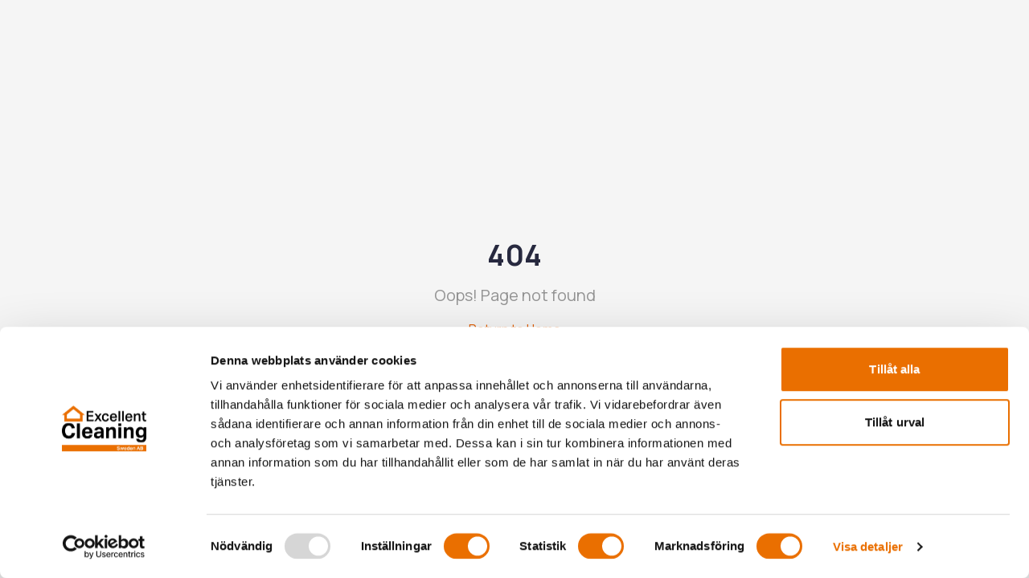

--- FILE ---
content_type: text/html; charset=utf-8
request_url: https://excellentcleaning.se/stadning-som-loneforman
body_size: 2210
content:
<!doctype html>
<html lang="sv">
  <head>
    <!-- Google Tag Manager -->
    <script>(function(w,d,s,l,i){w[l]=w[l]||[];w[l].push({'gtm.start':
    new Date().getTime(),event:'gtm.js'});var f=d.getElementsByTagName(s)[0],
    j=d.createElement(s),dl=l!='dataLayer'?'&l='+l:'';j.async=true;j.src=
    'https://www.googletagmanager.com/gtm.js?id='+i+dl;f.parentNode.insertBefore(j,f);
    })(window,document,'script','dataLayer','GTM-NJCHW2RB');</script>
    <!-- End Google Tag Manager -->
    <meta charset="UTF-8" />
    <meta name="viewport" content="width=device-width, initial-scale=1.0" />
    <title>Excellent Cleaning - din pålitliga städfirma i Stockholm</title>
    <meta name="description" content="Städfirma i Stockholm ✓ Professionell hemstädning, flyttstädning & kontorsstädning. RUT-avdrag ingår. Boka städhjälp idag! ☎ 08-15 11 11">
    
    <!-- Canonical URL -->
    <link rel="canonical" href="https://booking.excellentcleaning.se/" />
    
    <!-- Geo Tags for Local SEO -->
    <meta name="geo.region" content="SE-AB" />
    <meta name="geo.placename" content="Stockholm" />
    <meta name="geo.position" content="59.3293;18.0686" />
    <meta name="ICBM" content="59.3293, 18.0686" />
    
    <!-- Fonts -->
    <link rel="preconnect" href="https://fonts.googleapis.com">
    <link rel="preconnect" href="https://fonts.gstatic.com" crossorigin>
    <link href="https://fonts.googleapis.com/css2?family=Manrope:wght@400;500;600;700;800&display=swap" rel="stylesheet">
    
    <!-- Open Graph / Social Media -->
    <meta property="og:title" content="Excellent Cleaning - din pålitliga städfirma i Stockholm">
    <meta property="og:description" content="Städfirma i Stockholm ✓ Professionell hemstädning, flyttstädning & kontorsstädning. RUT-avdrag ingår. Boka städhjälp idag! ☎ 08-15 11 11">
    <meta property="og:type" content="website">
    <meta property="og:url" content="https://booking.excellentcleaning.se/">
    <meta property="og:image" content="https://booking.excellentcleaning.se/logo.webp">
    
    <!-- Twitter -->
    <meta name="twitter:card" content="summary_large_image">
    <meta name="twitter:title" content="Excellent Cleaning - din pålitliga städfirma i Stockholm">
    <meta name="twitter:description" content="Städfirma i Stockholm ✓ Professionell hemstädning, flyttstädning & kontorsstädning. RUT-avdrag ingår. Boka städhjälp idag! ☎ 08-15 11 11">
    
    <!-- Favicon -->
    <link rel="icon" type="image/x-icon" href="https://storage.googleapis.com/gpt-engineer-file-uploads/oGLhOVwez6QqCDKT241QOLCESog1/uploads/1764344162511-Excellent cleaning GMb png.png">
    
    <!-- JSON-LD Structured Data -->
    <script type="application/ld+json">
    {
      "@context": "https://schema.org",
      "@type": "LocalBusiness",
      "@id": "https://booking.excellentcleaning.se/",
      "name": "Excellent Cleaning Sweden AB",
      "image": "https://booking.excellentcleaning.se/logo.webp",
      "logo": "https://booking.excellentcleaning.se/logo.webp",
      "description": "Professionell städfirma i Stockholm som erbjuder hemstädning, flyttstädning, kontorsstädning, byggstädning och mer. RUT-avdrag ingår.",
      "url": "https://booking.excellentcleaning.se/",
      "telephone": "+46815111111",
      "email": "info@excellentcleaning.se",
      "address": {
        "@type": "PostalAddress",
        "streetAddress": "Bibliotekstorget 8",
        "addressLocality": "Solna",
        "postalCode": "171 59",
        "addressCountry": "SE"
      },
      "geo": {
        "@type": "GeoCoordinates",
        "latitude": "59.3293",
        "longitude": "18.0686"
      },
      "openingHoursSpecification": [
        {
          "@type": "OpeningHoursSpecification",
          "dayOfWeek": ["Monday", "Tuesday", "Wednesday", "Thursday", "Friday"],
          "opens": "08:00",
          "closes": "17:00"
        }
      ],
      "priceRange": "220-330 SEK/timme",
      "paymentAccepted": "Faktura, RUT-avdrag",
      "areaServed": {
        "@type": "City",
        "name": "Stockholm"
      },
      "hasOfferCatalog": {
        "@type": "OfferCatalog",
        "name": "Städtjänster",
        "itemListElement": [
          {
            "@type": "Offer",
            "itemOffered": {
              "@type": "Service",
              "name": "Hemstädning",
              "description": "Professionell hemstädning i Stockholm med RUT-avdrag"
            }
          },
          {
            "@type": "Offer",
            "itemOffered": {
              "@type": "Service",
              "name": "Flyttstädning",
              "description": "Flyttstädning i Stockholm med garanti"
            }
          },
          {
            "@type": "Offer",
            "itemOffered": {
              "@type": "Service",
              "name": "Kontorsstädning",
              "description": "Kontorsstädning och lokalvård för företag"
            }
          },
          {
            "@type": "Offer",
            "itemOffered": {
              "@type": "Service",
              "name": "Storstädning",
              "description": "Storstädning i Stockholm"
            }
          },
          {
            "@type": "Offer",
            "itemOffered": {
              "@type": "Service",
              "name": "Byggstädning",
              "description": "Byggstädning efter renovering"
            }
          }
        ]
      }
    }
    </script>
  <script type="module" crossorigin src="/assets/index-CJYDqOjw.js"></script>
  <link rel="stylesheet" crossorigin href="/assets/index-DEyv9dXi.css">
<script defer src="https://excellentcleaning.se/~flock.js" data-proxy-url="https://excellentcleaning.se/~api/analytics"></script><meta name="twitter:image" content="https://pub-bb2e103a32db4e198524a2e9ed8f35b4.r2.dev/74442c2f-24f5-403e-b2ac-645d0ee9753f/id-preview-e4cd003b--686e46e3-7fd9-48c2-a0c9-60b7b3c25420.lovable.app-1768553987360.png" /></head>

  <body>
    <!-- Google Tag Manager (noscript) -->
    <noscript><iframe src="https://www.googletagmanager.com/ns.html?id=GTM-NJCHW2RB"
    height="0" width="0" style="display:none;visibility:hidden"></iframe></noscript>
    <!-- End Google Tag Manager (noscript) -->
    <div id="root"></div>
  </body>
</html>
